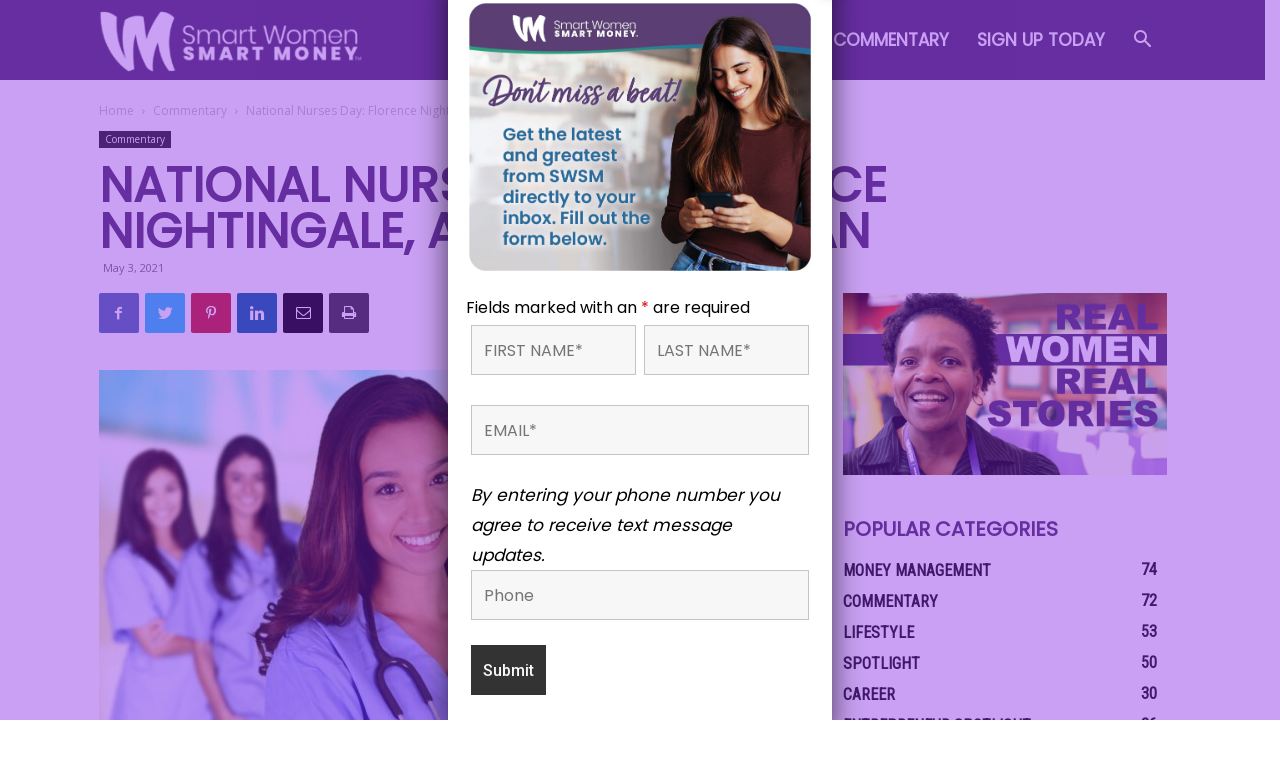

--- FILE ---
content_type: text/html; charset=utf-8
request_url: https://www.google.com/recaptcha/api2/aframe
body_size: 267
content:
<!DOCTYPE HTML><html><head><meta http-equiv="content-type" content="text/html; charset=UTF-8"></head><body><script nonce="awK6W0yI63lJsx2WOy2wWA">/** Anti-fraud and anti-abuse applications only. See google.com/recaptcha */ try{var clients={'sodar':'https://pagead2.googlesyndication.com/pagead/sodar?'};window.addEventListener("message",function(a){try{if(a.source===window.parent){var b=JSON.parse(a.data);var c=clients[b['id']];if(c){var d=document.createElement('img');d.src=c+b['params']+'&rc='+(localStorage.getItem("rc::a")?sessionStorage.getItem("rc::b"):"");window.document.body.appendChild(d);sessionStorage.setItem("rc::e",parseInt(sessionStorage.getItem("rc::e")||0)+1);localStorage.setItem("rc::h",'1769038771214');}}}catch(b){}});window.parent.postMessage("_grecaptcha_ready", "*");}catch(b){}</script></body></html>